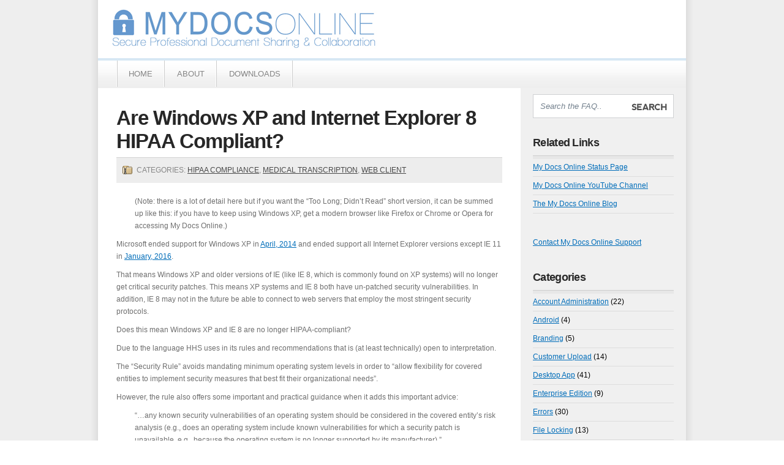

--- FILE ---
content_type: text/html; charset=UTF-8
request_url: http://faq.mydocsonline.com/1068/are-windows-xp-and-internet-explorer-8-hipaa-compliant/
body_size: 19893
content:
<!DOCTYPE html PUBLIC "-//W3C//DTD XHTML 1.0 Transitional//EN" "	"><html xmlns="http://www.w3.org/1999/xhtml" lang="en-US"><head profile="http://gmpg.org/xfn/11">	<meta http-equiv="Content-Type" content="text/html; charset=UTF-8" />	<title>My Docs Online FAQ &raquo; Are Windows XP and Internet Explorer 8 HIPAA Compliant?</title>	<link rel="stylesheet" href="http://faq.mydocsonline.com/wp-content/themes/KnowPress/style.css" type="text/css" media="screen" />	<link rel="stylesheet" href="http://faq.mydocsonline.com/wp-content/themes/KnowPress/styles/blueModified.css" media="screen" type="text/css" />	<link rel="alternate" type="application/rss+xml" title="My Docs Online FAQ RSS Feed" href="http://faq.mydocsonline.com/feed/" />	<link rel="pingback" href="http://faq.mydocsonline.com/xmlrpc.php" />	<script language="javascript" src="http://faq.mydocsonline.com/wp-content/themes/KnowPress/settings/expand.js"></script>     	<link rel='dns-prefetch' href='//s.w.org' />
		<script type="text/javascript">
			window._wpemojiSettings = {"baseUrl":"https:\/\/s.w.org\/images\/core\/emoji\/12.0.0-1\/72x72\/","ext":".png","svgUrl":"https:\/\/s.w.org\/images\/core\/emoji\/12.0.0-1\/svg\/","svgExt":".svg","source":{"concatemoji":"http:\/\/faq.mydocsonline.com\/wp-includes\/js\/wp-emoji-release.min.js?ver=0cd8716e0df2ec8e4208137ae12815dc"}};
			/*! This file is auto-generated */
			!function(e,a,t){var r,n,o,i,p=a.createElement("canvas"),s=p.getContext&&p.getContext("2d");function c(e,t){var a=String.fromCharCode;s.clearRect(0,0,p.width,p.height),s.fillText(a.apply(this,e),0,0);var r=p.toDataURL();return s.clearRect(0,0,p.width,p.height),s.fillText(a.apply(this,t),0,0),r===p.toDataURL()}function l(e){if(!s||!s.fillText)return!1;switch(s.textBaseline="top",s.font="600 32px Arial",e){case"flag":return!c([127987,65039,8205,9895,65039],[127987,65039,8203,9895,65039])&&(!c([55356,56826,55356,56819],[55356,56826,8203,55356,56819])&&!c([55356,57332,56128,56423,56128,56418,56128,56421,56128,56430,56128,56423,56128,56447],[55356,57332,8203,56128,56423,8203,56128,56418,8203,56128,56421,8203,56128,56430,8203,56128,56423,8203,56128,56447]));case"emoji":return!c([55357,56424,55356,57342,8205,55358,56605,8205,55357,56424,55356,57340],[55357,56424,55356,57342,8203,55358,56605,8203,55357,56424,55356,57340])}return!1}function d(e){var t=a.createElement("script");t.src=e,t.defer=t.type="text/javascript",a.getElementsByTagName("head")[0].appendChild(t)}for(i=Array("flag","emoji"),t.supports={everything:!0,everythingExceptFlag:!0},o=0;o<i.length;o++)t.supports[i[o]]=l(i[o]),t.supports.everything=t.supports.everything&&t.supports[i[o]],"flag"!==i[o]&&(t.supports.everythingExceptFlag=t.supports.everythingExceptFlag&&t.supports[i[o]]);t.supports.everythingExceptFlag=t.supports.everythingExceptFlag&&!t.supports.flag,t.DOMReady=!1,t.readyCallback=function(){t.DOMReady=!0},t.supports.everything||(n=function(){t.readyCallback()},a.addEventListener?(a.addEventListener("DOMContentLoaded",n,!1),e.addEventListener("load",n,!1)):(e.attachEvent("onload",n),a.attachEvent("onreadystatechange",function(){"complete"===a.readyState&&t.readyCallback()})),(r=t.source||{}).concatemoji?d(r.concatemoji):r.wpemoji&&r.twemoji&&(d(r.twemoji),d(r.wpemoji)))}(window,document,window._wpemojiSettings);
		</script>
		<style type="text/css">
img.wp-smiley,
img.emoji {
	display: inline !important;
	border: none !important;
	box-shadow: none !important;
	height: 1em !important;
	width: 1em !important;
	margin: 0 .07em !important;
	vertical-align: -0.1em !important;
	background: none !important;
	padding: 0 !important;
}
</style>
	<link rel='stylesheet' id='wp-block-library-css'  href='http://faq.mydocsonline.com/wp-includes/css/dist/block-library/style.min.css?ver=0cd8716e0df2ec8e4208137ae12815dc' type='text/css' media='all' />
<link rel='https://api.w.org/' href='http://faq.mydocsonline.com/wp-json/' />
<link rel="EditURI" type="application/rsd+xml" title="RSD" href="http://faq.mydocsonline.com/xmlrpc.php?rsd" />
<link rel="wlwmanifest" type="application/wlwmanifest+xml" href="http://faq.mydocsonline.com/wp-includes/wlwmanifest.xml" /> 
<link rel='prev' title='Web Folders Setup for Windows 10' href='http://faq.mydocsonline.com/1044/web-folders-setup-for-windows-10/' />
<link rel='next' title='Embedding Customer Upload Into Your Website' href='http://faq.mydocsonline.com/1074/embedding-customer-upload-into-your-website/' />

<link rel="canonical" href="http://faq.mydocsonline.com/1068/are-windows-xp-and-internet-explorer-8-hipaa-compliant/" />
<link rel='shortlink' href='http://faq.mydocsonline.com/?p=1068' />
<link rel="alternate" type="application/json+oembed" href="http://faq.mydocsonline.com/wp-json/oembed/1.0/embed?url=http%3A%2F%2Ffaq.mydocsonline.com%2F1068%2Fare-windows-xp-and-internet-explorer-8-hipaa-compliant%2F" />
<link rel="alternate" type="text/xml+oembed" href="http://faq.mydocsonline.com/wp-json/oembed/1.0/embed?url=http%3A%2F%2Ffaq.mydocsonline.com%2F1068%2Fare-windows-xp-and-internet-explorer-8-hipaa-compliant%2F&#038;format=xml" />

<!--[if IE 7]>
<STYLE TYPE="text/css" MEDIA=screen> 
<!--

.leftContent .categories .categoryItem a { font-size: 18px; font-weight: bold; background: none;  no-repeat center left; letter-spacing: -0.5px; text-decoration: none; padding-left: 23px; color: #000000; }

--> 
</STYLE> 
<![endif]-->

<!--[if IE 6]>
<STYLE TYPE="text/css" MEDIA=screen> 
<!--

.leftContent .categories .categoryItem a { font-size: 18px; font-weight: bold; background: none;  no-repeat center left; letter-spacing: -0.5px; text-decoration: none; padding-left: 23px; color: #000000; }

.wrap { width: 960px; margin: 0px auto 0px 86px; }

  .supportSection .searchForm { width: 630px; border: solid 30px #eeeeee; background: #eeeeee; float: left;  }
.supportSection .searchForm form input#s { width: 430px; border: solid 1px #ffffff; float: left; font-size: 12px; color: #868686; font-family: 'Verdana', 'Trebuchet MS', 'Arial'; font-style: italic; margin: 28px -466px 30px 30px; }
.supportSection .searchForm form input.b { width: 120px; height: 32px; background: none; cursor: pointer; border: none; float: right; margin: 20px 20px 20px 10px;}

--> 
</STYLE> 
<![endif]-->

<link rel="shortcut icon" href="http://www.mydocsonline.com/favicon.ico" type="image/x-icon" />

</head><body><div class="wrap">

<div class="header">
<a href="http://www.mydocsonline.com">
 <div class="blogTitle"></div>
</a>
</div>

				<div class="menu">			<ul>				<li class="page_item"><a href="http://faq.mydocsonline.com">Home</a></li>				<li class="page_item page-item-2"><a href="http://faq.mydocsonline.com/about/">About</a></li>
<li class="page_item page-item-569"><a href="http://faq.mydocsonline.com/downloads/">Downloads</a></li>
				<li class="clear"></li>			</ul>		</div>						
	<div class="leftContent">
		
				
			<div class="post" id="1068">
			
				<div class="postHead">
				
					<h2>Are Windows XP and Internet Explorer 8 HIPAA Compliant?</h2>
					
					<div class="postMeta">
					
												<span class="categories">Categories: <a href="http://faq.mydocsonline.com/category/hipaa-compliance/" rel="category tag">HIPAA Compliance</a>, <a href="http://faq.mydocsonline.com/category/medical-transcription/" rel="category tag">Medical Transcription</a>, <a href="http://faq.mydocsonline.com/category/web-client/" rel="category tag">Web Client</a></span>
					
					</div>
					
				</div>
					
				<div class="postContent">
					
					
						
					<p style="padding-left: 30px;">(Note: there is a lot of detail here but if you want the &#8220;Too Long; Didn&#8217;t Read&#8221; short version, it can be summed up like this: if you have to keep using Windows XP, get a modern browser like Firefox or Chrome or Opera for accessing My Docs Online.)</p>
<p>Microsoft ended support for Windows XP in <a href="https://www.microsoft.com/en-us/WindowsForBusiness/end-of-xp-support" target="_blank">April, 2014</a> and ended support all Internet Explorer versions except IE 11 in <a href="https://www.microsoft.com/en-us/WindowsForBusiness/End-of-IE-support" target="_blank">January, 2016</a>.</p>
<p>That means Windows XP and older versions of IE (like IE 8, which is commonly found on XP systems) will no longer get critical security patches. This means XP systems and IE 8 both have un-patched security vulnerabilities. In addition, IE 8 may not in the future be able to connect to web servers that employ the most stringent security protocols.</p>
<p>Does this mean Windows XP and IE 8 are no longer HIPAA-compliant?</p>
<p>Due to the language HHS uses in its rules and recommendations that is (at least technically) open to interpretation.</p>
<p>The &#8220;Security Rule&#8221; avoids mandating minimum operating system levels in order to &#8220;allow flexibility for covered entities to implement security measures that best fit their organizational needs&#8221;.</p>
<p>However, the rule also offers some important and practical guidance when it adds this important advice:</p>
<p style="padding-left: 30px;">&#8220;&#8230;any known security vulnerabilities of an operating system should be considered in the covered entity’s risk analysis (e.g., does an operating system include known vulnerabilities for which a security patch is unavailable, e.g., because the operating system is no longer supported by its manufacturer).&#8221;</p>
<p>In short, if an operating system and/or a browser is no longer supported and has security issues, you might not want to use it for handling electronic Protected Health Information (e-PHI). Read the HHS advice <a href="http://www.hhs.gov/hipaa/for-professionals/faq/2014/does-the-security-rule-mandate-minimum-operating-system-requirements/index.html" target="_blank">here</a>.</p>
<p>What does this mean for HIPAA compliance and for accessing My Docs Online?</p>
<p>We advise medical professionals to plan for a move to a supported operating system, but recognize that there are cases where this may be difficult or unnecessary, for instance if a particular application requires features only supported in an older browser, or if the computer is not connected to the Internet.</p>
<p>However, we strongly recommend the installation of  a modern, supported browser alongside unsupported versions of Internet Explorer, for use in connection to My Docs Online and transfer of e-PHI.</p>
<p>Google Chrome, for instance, was a good option, at least until they announced that <a href="https://chrome.googleblog.com/2015/11/updates-to-chrome-platform-support.html" target="_blank">no more updates would be available for XP beginning in April 2016</a>.</p>
<p>The developers of Firefox have indicated they <a href="https://www.mozilla.org/en-US/firefox/45.0.1/system-requirements/" target="_blank">Firefox will continue to support XP</a> as long as it remains &#8220;popular&#8221;, so that may be a good choice for XP users who want to continue to receive browser updates.</p>
<p>The less well known Opera browser is another option, as the <a href="https://www.opera.com/download/requirements/" target="_blank">Opera continues to support XP</a> for now.</p>
<p>It&#8217;s also important to note that web server security restrictions  are constantly growing tighter as new threats emerge. Older, weak protocols are disallowed, and browsers that aren&#8217;t being updated often can&#8217;t keep up. This may result in an old browser simply not being able to connect to our servers, now or in the future.</p>
<p>&nbsp;</p>
					
					
				</div>
				
			</div>
		
			
		
	
		</div>
	
		<div class="sidebar">
	
		<div class="sideItem">	<form id="searchform" method="get" action="http://faq.mydocsonline.com/index.php">
		<input type="text" name="s" id="s" value="Search the FAQ..." onfocus="if (this.value == 'Search the FAQ...') {this.value = '';}" onblur="if (this.value == '') {this.value = 'Search the FAQ...';}"  />
		<input type="submit" class="b" value="" />
		<div class="clear"></div>
	</form>
</div><div class="sideItem"><h3>Related Links</h3>
	<ul class='xoxo blogroll'>
<li><a href="http://mdosupport.tumblr.com/" title="Current Status for All My Docs Online Products">My Docs Online Status Page</a></li>
<li><a href="http://www.youtube.com/mydocsonline" title="Video Screencast Tutorials">My Docs Online YouTube Channel</a></li>
<li><a href="https://mydocsonline.com/blog/" title="My Docs Online Blog">The My Docs Online Blog</a></li>

	</ul>
</div>
<div class="sideItem">			<div class="textwidget"><a href="https://mydocsonline.com/contact/" target="_blank" rel="noopener noreferrer">Contact My Docs Online Support</a></div>
		</div><div class="sideItem"><h3>Categories</h3>		<ul>
				<li class="cat-item cat-item-7"><a href="http://faq.mydocsonline.com/category/account-administration/" title="Account options &amp; group administration">Account Administration</a> (22)
</li>
	<li class="cat-item cat-item-113"><a href="http://faq.mydocsonline.com/category/android/" title="Android Devices">Android</a> (4)
</li>
	<li class="cat-item cat-item-53"><a href="http://faq.mydocsonline.com/category/branding/" title="Display your logo">Branding</a> (5)
</li>
	<li class="cat-item cat-item-39"><a href="http://faq.mydocsonline.com/category/customer-upload/" title="Received files from customers, clients &amp; others">Customer Upload</a> (14)
</li>
	<li class="cat-item cat-item-74"><a href="http://faq.mydocsonline.com/category/desktop-app/" title="Install &amp; use the Desktop App for more powerful features">Desktop App</a> (41)
</li>
	<li class="cat-item cat-item-52"><a href="http://faq.mydocsonline.com/category/enterprise-edition/" title="The multi-user version, witt Folder Permissions for security and control">Enterprise Edition</a> (9)
</li>
	<li class="cat-item cat-item-136"><a href="http://faq.mydocsonline.com/category/errors/" title="Error messages &amp; how to fix problems">Errors</a> (30)
</li>
	<li class="cat-item cat-item-77"><a href="http://faq.mydocsonline.com/category/file-locking/" title="Use File Locking in the Desktop App to collaborate with others on any type of file">File Locking</a> (13)
</li>
	<li class="cat-item cat-item-18"><a href="http://faq.mydocsonline.com/category/file-sharing/" title="Share files with others, with options for delivery control &amp; tracking, displaying your logo on delivery pages">File Sharing</a> (27)
</li>
	<li class="cat-item cat-item-8"><a href="http://faq.mydocsonline.com/category/general-questions/" title="Answers to general questions about features, account settings, etc.">General Questions</a> (24)
</li>
	<li class="cat-item cat-item-38"><a href="http://faq.mydocsonline.com/category/group-administration/" title="Use the Administrator ID in the Web Client to add/modify/remove your users, control folder and file permissions, set upload notification rules, and more.">Group Administration</a> (17)
</li>
	<li class="cat-item cat-item-23"><a href="http://faq.mydocsonline.com/category/hipaa-compliance/" title="My Docs Online is HIPAA-compliant. Information on proper settings &amp; feature use, background on security technology.">HIPAA Compliance</a> (4)
</li>
	<li class="cat-item cat-item-112"><a href="http://faq.mydocsonline.com/category/ios/" title="Using My Docs Online with iPad and iPhone.">iOS</a> (8)
</li>
	<li class="cat-item cat-item-72"><a href="http://faq.mydocsonline.com/category/ipad/" title="iPad compatible apps that work with My Docs Online">iPad</a> (7)
</li>
	<li class="cat-item cat-item-71"><a href="http://faq.mydocsonline.com/category/iphone/" title="iPhone compatible apps that work with My Docs Online">iPhone</a> (7)
</li>
	<li class="cat-item cat-item-140"><a href="http://faq.mydocsonline.com/category/java-problems/" title="Common &amp; uncommon Java problems and how to fix them.">Java Problems</a> (13)
</li>
	<li class="cat-item cat-item-45"><a href="http://faq.mydocsonline.com/category/mac-os-x/" title="How the Web Client, Desktop App and WebDAV can all work with Mac OSX">Mac OS X</a> (11)
</li>
	<li class="cat-item cat-item-122"><a href="http://faq.mydocsonline.com/category/medical-transcription/" title="Using My Docs Online in the medical field, including HIPAA compliant document storage and delivery, and to transfer voice dictation and finished dictation files,">Medical Transcription</a> (9)
</li>
	<li class="cat-item cat-item-91"><a href="http://faq.mydocsonline.com/category/moving-files/" title="How to move files from folder to folder in your account.">Moving FIles</a> (3)
</li>
	<li class="cat-item cat-item-24"><a href="http://faq.mydocsonline.com/category/passwords/" title="Password rules, how to change a password, how Administrators can control in a group account.">Passwords</a> (5)
</li>
	<li class="cat-item cat-item-6"><a href="http://faq.mydocsonline.com/category/public-folder/" title="Use your Public Folder to host files for web server style delivery. Use generated URL web links to embed documents and files in your own web site, or via email.">Public Folder</a> (2)
</li>
	<li class="cat-item cat-item-108"><a href="http://faq.mydocsonline.com/category/quickbooks-2/" title="Quickbooks files can be safely shared using the Desktop App and File locking.">QuickBooks</a> (1)
</li>
	<li class="cat-item cat-item-189"><a href="http://faq.mydocsonline.com/category/security/" title="HIPAA, FERPA, how emerging threats are addressed, and securing your Shared File delivery.">Security</a> (10)
</li>
	<li class="cat-item cat-item-200"><a href="http://faq.mydocsonline.com/category/sharing-files-share-management-smart-labels/" title="Rich and flexible File Sharing options, coupled with Tracking &amp; Control of delivered files.">Sharing Files, Share Management and Smart Labels</a> (11)
</li>
	<li class="cat-item cat-item-25"><a href="http://faq.mydocsonline.com/category/tools/" title="Upload Logs, Activity Logs, File Search, File Undelete/Restore">Tools</a> (9)
</li>
	<li class="cat-item cat-item-1"><a href="http://faq.mydocsonline.com/category/uncategorized/" title="Uncatagorized">Uncategorized</a> (2)
</li>
	<li class="cat-item cat-item-167"><a href="http://faq.mydocsonline.com/category/web-client/" title="Web Client features &amp; use with modern &amp; legacy browsers. ">Web Client</a> (29)
</li>
	<li class="cat-item cat-item-3"><a href="http://faq.mydocsonline.com/category/webfolders/" title="Use Web Folders (WebDAV) to see your files in Windows Explorer or the Mac Finder.">Webfolders / WebDAV</a> (39)
</li>
		</ul>
			</div>	
	</div>
			<div class="clear"></div>		<div class="footer">									</div>	</div><script>
  (function(i,s,o,g,r,a,m){i['GoogleAnalyticsObject']=r;i[r]=i[r]||function(){
  
  (i[r].q=i[r].q||[]).push(arguments)},i[r].l=1*new Date();a=s.createElement(o),

  m=s.getElementsByTagName(o)[0];a.async=1;a.src=g;m.parentNode.insertBefore(a,m)

  })(window,document,'script','//www.google-analytics.com/analytics.js','ga');

  ga('create', 'UA-931959-1', 'mydocsonline.com');

  ga('send', 'pageview');
</script><script type='text/javascript' src='http://faq.mydocsonline.com/wp-includes/js/comment-reply.min.js?ver=0cd8716e0df2ec8e4208137ae12815dc'></script>
<script type='text/javascript' src='http://faq.mydocsonline.com/wp-includes/js/wp-embed.min.js?ver=0cd8716e0df2ec8e4208137ae12815dc'></script>
<!-- Begin Olark Chat --><script type="text/javascript">(function(){document.write(unescape('%3Cscript src=%27' + (document.location.protocol == 'https:' ? "https:" : "http:") + '//static.olark.com/js/wc.js%27 type=%27text/javascript%27%3E%3C/script%3E'));})();</script><div id="olark-data"><a class="olark-key" id="olark-4120-548-10-1957" title="Powered by Olark" href="http://olark.com/about" rel="nofollow">Powered by Olark</a></div> <script type="text/javascript"> wc_init();</script><!-- /End Olark Chat -->
</body></html>


--- FILE ---
content_type: text/css
request_url: http://faq.mydocsonline.com/wp-content/themes/KnowPress/style.css
body_size: 16301
content:
/*
Theme Name: KnowPress
Theme URI: http://www.onethemepermonth.com/knowpress-wordpress-theme/
Version: 1.0
Author: Sorel Mihai
Author URI: http://www.onethemepermonth.com/sorel-mihai/
*/


/* CSS RESET */

html{color:#000;background:#FFF;}
body,div,dl,dt,dd,ul,ol,li,h1,h2,h3,h4,h5,h6,pre,code,form,fieldset,legend,input,button,textarea,p,blockquote,th,td{margin:0;padding:0;}
table{border-collapse:collapse;border-spacing:0;}
fieldset,img{border:0;}
address,caption,cite,code,dfn,em,strong,th,var,optgroup{font-style:inherit;font-weight:inherit;}
del,ins{text-decoration:none;}
li{list-style:none;}
caption,th{text-align:left;}
h1,h2,h3,h4,h5,h6{font-size:100%;font-weight:normal;}
q:before,q:after{content:'';}
abbr,acronym{border:0;font-variant:normal;}
sup{vertical-align:baseline;}
sub{vertical-align:baseline;}
legend{color:#000;}
input,button,textarea,select,optgroup,option{font-family:inherit;font-size:inherit;font-style:inherit;font-weight:inherit;}
input,button,textarea,select{*font-size:100%;}
.clear { clear:both; display: block; visibility: hidden;}
a:hover, .sidebar a:hover, .leftContent a:hover { color: #000000; }


/* GENERAL TAGS */

body { font-family: 'Arial', 'Trebuchet MS', 'Verdana'; font-size: 12px; background: #eeeeee url(images/bodyBg.jpg) repeat-y center top; }
.wrap { width: 960px; margin: 0px auto 0px auto; }


/* HEADER */

.header { repeat-x center top; padding-left: 0px; }
.header h1 { font-size: 60px; font-weight: bold; letter-spacing: -2px; line-height: 61px; }
.header h1 a { text-decoration: none; color: #ffffff; }
.header p { font-family: 'Verdana', 'Trebuchet MS', 'Arial'; font-size: 12px; color: #a6a6a6; line-height: 19px; }
.header .blogTitle { width: 960px; padding: 0px 0 0px 0px; display: block; height: 95px; }


/* MENU */

.menu { background: url(images/menuBg.jpg) repeat-x center top; padding-bottom: 2px; }
.menu ul { margin: 0px 30px; background: url(images/menuSeparator.jpg) repeat-y center left; padding: 14px 0px; }
.menu ul li { display: inline; font-family: 'Trebuchet MS', 'Arial', 'Verdana'; font-size: 13px;  }
.menu ul li a { text-transform: uppercase; text-decoration: none; padding: 14px 20px; background: url(images/menuSeparator.jpg) repeat-y center right;  margin-right: -3px; color: #858585; }
.menu ul li a:hover, .menu ul li.current_page_item a { color: #000000; }


/* SEARCH AND CONTACT */

.supportSection { background: #eeeeee url(images/contactBg.jpg) repeat-y center right; }

.supportSection .searchForm { width: 630px; border: solid 30px #eeeeee; background: #eeeeee; float: left;  }
.supportSection .searchForm form input#s { width: 430px; border: solid 1px #ffffff; float: left; font-size: 12px; color: #868686; font-family: 'Verdana', 'Trebuchet MS', 'Arial'; font-style: italic; margin: 28px 0px 30px 30px; }
.supportSection .searchForm form input.b { width: 120px; height: 32px; background: none; cursor: pointer; border: none; float: right; margin: 20px 20px 20px 10px;}

.supportSection .contactLink { cursor: pointer; background: url(images/support.jpg) no-repeat center left; width: 150px; float: right; margin: 30px 20px; padding: 4px 0px 4px 80px; }
.supportSection .contactLink a { color: #4d4d4d; font-family: 'Verdana', 'Trebuchet MS', 'Arial'; font-size: 12px; line-height: 18px; }
.supportSection .contactLink a strong {  display: block; font-size: 18px; font-family: 'Arial', 'Trebuchet MS', 'Verdana'; color: #000000; font-weight: bold; margin-bottom: 4px; }

.leftContent .sectionHeading p { font-size: 11px; font-family: 'Verdana', 'Arial', 'Trebuchet MS'; color: #868686; margin: -14px 20px 20px 20px; }
.leftContent .sectionHeading p a { color: #444444; }
.supportSection a:hover { color: #000000; }


/* LEFT CONTENT - HOMEPAGE */

.leftContent { width: 690px; float: left; }
.leftContent .item { margin: 25px 30px; }
.leftContent .item h2 { font-size: 22px; font-weight: bold; letter-spacing: -0.4px; background: url(images/headingBg.jpg) repeat-x center bottom; padding: 15px 0px; }

.leftContent .categories .categoryItem { width: 190px; float: left; margin: 15px 0px 15px 0px; }
.leftContent .categories .space { margin: 15px 30px 0px 30px; }
.leftContent .categories .categoryItem a { font-size: 18px; font-weight: bold; background: url(images/folderIcon.jpg) no-repeat center left; letter-spacing: -0.5px; text-decoration: none; padding-left: 23px; color: #000000; }
.leftContent .categories .categoryItem p { font-family: 'Verdana', 'Arial', 'Trebuchet MS'; font-size: 11px; color: #828282; line-height: 15px; margin-top: 4px; }
.leftContent .categories .clear { border-top: solid 1px #ededed; visibility: visible;  }

.leftContent .featured, .leftContent .latest-half { width: 300px; float: left; margin: 0px 0px 0px 30px; }
.leftContent .item ul { margin-top: 15px; }
.leftContent .featured li, .leftContent .latest-half li, .leftContent .latest-full li { padding: 0px 0px 10px 23px; }
.leftContent .featured li a, .leftContent .latest-half li a, .leftContent .latest-full li a { font-size: 11px; font-family: 'Verdana', 'Arial', 'Trebuchet MS'; color: #828282; text-decoration: none; }
.leftContent .featured li a strong, .leftContent .latest-half li a strong, .leftContent .latest-full li a strong { font-size: 15px; font-family: 'Arial', 'Trebuchet MS', 'Verdana'; color: #262626; font-weight: bold; display: block; }

.leftContent .featured li { background: url(images/featuredIcon.jpg) no-repeat top left; }
.leftContent .latest-half li, .leftContent .latest-full li { background: url(images/articleIcon.jpg) no-repeat top left; }
.leftContent .latest-full li { width: 275px; float: left; }
.leftContent .latest-full li.margin { margin-left: 30px; }

.leftContent .tags h2 { margin-bottom: 10px; }
.leftContent .tags a { text-decoration: none; color: #444444; }
.leftContent .tags a:hover { color: #777777; }


/* ARCHIVE - SEARCH RESULTS */

.leftContent .sectionHeading { background: #e9e9e9 url(images/sectionTitleBg.jpg) repeat-x center bottom; padding-bottom: 6px;}
.leftContent .sectionHeading h2 { font-size: 26px; font-weight: bold; color: #6e6e6e; letter-spacing: -1px; display: block; border: solid 20px #e9e9e9; }
.leftContent .sectionHeading h2 strong { color: #454545; }

.leftContent .article { padding: 30px 20px; border-bottom: solid 1px #E1E1E1; }
.leftContent .article .articleContent { background: url(images/articleIcon.jpg) no-repeat top left;  padding-left: 25px; float: left; width: 600px;}
.leftContent .article h3 { font-weight: bold; color: #262626; font-size: 18px; letter-spacing: -0.3px; line-height: 15px; }
.leftContent .article h3 a { color: #262626; text-decoration: none; }
.leftContent .article small { font-size: 11px; font-family: 'Verdana', 'Arial', 'Trebuchet MS'; color: #828282; margin-top: 4px; display: block; }
.leftContent .article p { font-size: 12px; font-family: 'Verdana', 'Arial', 'Trebuchet MS'; color: #454545; font-style: italic; line-height: 18px; margin: 10px 0 0 0; }
.leftContent .article a.expandLink { background: url(images/expandBg.jpg); color: #4f4f4f; width: 19px; text-align: center; font-weight: bold; font-size: 14px; display: block; text-decoration: none; padding: 1px 0 2px 0; float: right; }
.leftContent .featuredPost .articleContent { background: url(images/featuredIcon.jpg) no-repeat top left; }

.leftContent .blogNavigation { padding: 15px 0; border-bottom: solid 1px #E1E1E1; }
.leftContent .blogNavigation a { background: #F0F0F0; padding: 15px 20px; text-decoration: none; color: #363636; font-weight: bold; font-size: 15px; letter-spacing: -0.4px; }
.leftContent .blogNavigation .alignleft { width: 250px; float: left; }
.leftContent .blogNavigation .alignright { width: 250px; float: right; text-align: right; }


/* SINGLE POST */

.leftContent .post { border: solid 30px #ffffff; }
.leftContent .post .postHead { margin-bottom: 20px; }
.leftContent .post .postHead h2 { font-size: 33px; font-weight: bold; color: #272727; letter-spacing: -1px; border-bottom: solid 1px #D2D2D2; padding: 0px 0px 7px 0px; }
.leftContent .post .postHead .postMeta { background: #EDEDED; padding: 10px; font-family: 'Trebuchet MS', 'Arial', 'Verdana'; line-height: 21px; text-transform: uppercase; color: #868686; }
.leftContent .post .postHead .postMeta a { color: #484848; }
.leftContent .post .postHead .postMeta span.tags { background: url(images/tagsIcon.jpg) no-repeat center left; padding-left: 23px; padding-right: 10px; }
.leftContent .post .postHead .postMeta span.categories  { background: url(images/categoryIcon.jpg) no-repeat center left; padding-left: 23px; }

.leftContent .post .postContent .postToolbox { width: 200px; border: solid 1px #E1E1E1; padding: 1px; float: right; margin: 0px 0px 10px 15px; }
.leftContent .post .postContent .postToolbox strong { font-family: 'Arial', 'Trebuchet MS'; background: #000 url(images/toolboxTitleBg.jpg) repeat-x center top; font-size: 14px; font-weight: bold; color: #323232; text-transform: uppercase; display: block; padding: 8px 9px 9px 9px; }
.leftContent .post .postContent .postToolbox a.expandLink { background: url(images/expandBg.jpg); color: #4f4f4f; width: 19px; text-align: center; font-weight: bold; font-size: 14px; display: block; text-decoration: none; padding: 1px 0 2px 0; float: right; margin: -2px 0 0 0; }
.leftContent .post .postContent .postToolbox #expandToolbox p { margin: 1px 0 0 0; border-top: solid 1px #E1E1E1; padding: 7px 10px 7px 32px; font-family: 'Verdana', 'Trebuchet MS', 'Arial'; color: #555555; }
.leftContent .post .postContent .postToolbox #expandToolbox p.date { background: url(images/dateIcon.jpg) no-repeat 5% 50%; }
.leftContent .post .postContent .postToolbox #expandToolbox p.addcomment { background: url(images/commentIcon.jpg) no-repeat 5% 50%; }
.leftContent .post .postContent .postToolbox #expandToolbox p.print { background: url(images/printIcon.jpg) no-repeat 5% 50%; }
.leftContent .post .postContent .postToolbox #expandToolbox p.edit { background: url(images/editIcon.jpg) no-repeat 5% 50%; }

.leftContent .post .postContent { font-family: 'Verdana', 'Trebuchet MS', 'Arial'; }
.leftContent .post .postContent p { line-height: 20px; margin: 10px 0 10px 0; color: #6f6f6f; }
.leftContent .post .postContent h3 { font-size: 22px; font-family: 'Arial', 'Trebuchet MS', 'Verdana'; font-weight: bold; letter-spacing: -0.3px; margin: 20px 0 0 0; }
.leftContent .post .postContent ul, .leftContent .post .postContent ol { margin: 20px 0px 20px 50px; line-height: 20px; font-size: 13px; }
.leftContent .post .postContent li { color: #454545; padding: 1px 0 3px 14px; }


/* COMMENTS */

.postComments{ border: solid 30px #ffffff; margin-top: -20px; clear:both; }
.postComments h2, .commentForm h2 { font-size: 25px; color: #272727; font-weight: bold; background: url(images/headingBg.jpg) repeat-x center bottom; padding-bottom: 15px; }
.postComments .comment { border: solid 1px #E1E1E1; padding: 1px; margin-top: 15px; }
.postComments .comment .commentHead { font-family: 'Arial', 'Trebuchet MS'; background: #000 url(images/toolboxTitleBg.jpg) repeat-x center top; display: block; padding: 8px 9px 9px 9px; }
.postComments .comment .commentHead strong { font-size: 14px; color: #323232; text-transform: uppercase; font-weight: bold;}
.postComments .comment .commentHead strong small { color: #919191; font-weight: bold; font-size: 13px; text-transform: none; }
.postComments .comment .entry { color: #606060; font-size: 12px; line-height: 18px; font-family: 'Verdana', 'Arial', 'Trebuchet MS'; border: solid 20px #ffffff; }
.postComments ul { border: solid 20px #ffffff; }
.postComments ul .comment { margin-top: 0px; }
.postComments .comment .commentHead a { text-decoration: none; }
.postComments .comment .commentHead a.expandLink { background: url(images/expandBg.jpg); color: #4f4f4f; width: 19px; text-align: center; font-weight: bold; font-size: 14px; display: block; text-decoration: none; padding: 1px 0 2px 0; float: right; margin: -2px 0 0 0; }

.commentForm { width: 90%; margin: 0 auto 0 auto; }
.commentForm form { width: 100%; margin-top: 20px; }
.commentForm input, .commentForm label, .commentForm textarea { display: block; color: #525252; font-family: 'Verdana', 'Arial', 'Trebuchet MS'; margin: 10px 0 5px 0; }
.commentForm input#author, .commentForm input#email, .commentForm input#url, .commentForm textarea { padding: 10px 5px; border: solid 1px #E1E1E1; background: url(images/inputBg.jpg) repeat-x center top; }
.commentForm textarea { width: 97%; height: 100px; }
.commentForm input { width: 50%; }
.commentForm input.submit { width: 125px; height: 29px; display: block; background: url(images/addComment.jpg) no-repeat center top; border: none; margin-top: 20px; }

.postComments .commentForm { border: solid 1px #E1E1E1; padding: 26px; margin-top: 15px; }

.commentP { padding: 20px; border: dashed 1px #CDCDCD; background: #F0F0F0; font-family: 'Verdana', 'Arial', 'Trebuchet MS'; color: #4A4A4A; margin-top: -30px; }

/* SIDEBAR */

.sidebar { width: 270px; float: right; }
.sidebar .sideItem { border: solid 20px #F0F0F0; }
.sidebar .sideItem h3 { font-size: 18px; font-weight: bold; color: #292929; letter-spacing: -0.7px; margin-bottom: 10px; }

.sidebar .loginForm input#log, .sidebar .loginForm input#pwd { background: #ffffff url(images/inputBg.jpg) repeat-x center top; border: solid 1px #DEDEDE; display: block; padding: 10px; color: #525252; font-family: 'Verdana', 'Arial', 'Trebuchet MS'; width: 210px; margin-bottom: 7px; }
.sidebar .loginForm label { display: block; font-family: 'Verdana', 'Arial', 'Trebuchet MS'; color: #525252; margin: 2px 0 2px 0; }
.sidebar .loginForm label.submit { text-align: right; }
.sidebar .loginForm label.submit input { cursor: pointer; width: 83px; height: 29px; border: none; background: url(images/loginButton.jpg) no-repeat center top; display: block; float: right; }
.sidebar .loginForm a { display: block; clear: both; line-height: 16px; font-family: 'Verdana', 'Arial', 'Trebuchet MS'; font-size: 11px;  }

.sidebar .loginScreen p { padding-top: 10px;  text-align: center; font-family: 'Verdana', 'Arial', 'Trebuchet MS'; line-height: 22px; color: #878787; }
.sidebar .loginScreen p strong { font-weight: bold; display: block; font-family: 'Arial', 'Trebuchet MS', 'Verdana'; font-size: 15px; color: #111111; letter-spacing: -0.2px; }
.sidebar .loginScreen p a { color: #3E3E3E; }

.sidebar ul { background: url(images/ulBg.jpg) repeat-x center top; padding-top: 5px; }
.sidebar ul li { font-family: 'Verdana', 'Arial', 'Trebuchet MS'; border-bottom: solid 1px #DDDDDD; padding: 7px 0px 8px 0px; }

form#searchform { background: #ffffff; border: solid 1px #D0D1D3; padding: 10px; margin: -10px 0 -10px 0; }
form#searchform input#s { width: 100px; border: solid 1px #ffffff; float: left; font-size: 13px; font-style: italic; color: #73808D; }
form#searchform input.b { width: 58px; height: 12px; display: block; background: url(images/searchButton.jpg) no-repeat center top; border: none; float: right; margin-top: 4px; }

.search-form { border: 15px solid #EDF3F4; margin: 20px 0 0 0; padding: 0px;}
.search-form form { margin: 0px; background: #ffffff; border: solid 1px #D1DADB; padding: 5px; }
.search-form input.b { width: 66px; height: 14px; display: block; text-indent: -9999px; background: url(images/search.jpg); border: solid 1px #ffffff; float: right; margin: 4px 2px 0 0;}
.search-form input#s { width: 180px; float: left; border: solid 1px #ffffff; color: #808E90; font-style: italic; font-size: 13px; font-family: 'Verdana', 'Arial', 'Trebuchet MS'; }



/* FOOTER */

.footer { background: url(images/footerBg.jpg) repeat-x center top; padding: 0px 0px 0px 10px; margin-top: 30px; }
.footer p strong { font-size: 22px; font-weight: bold; letter-spacing: -1px; color: #ffffff; margin-bottom: 5px; font-family: 'Arial', 'Trebuchet MS', 'Verdana'; display: block;}
.footer p { color: #a6a6a6; font-family: 'Verdana', 'Arial', 'Trebuchet MS'; line-height: 18px; height: 50px;  padding: 65px 0 72px 130px;  }
.footer p a { color: #a6a6a6; }
.footer p a:hover { text-decoration: none; }

--- FILE ---
content_type: text/css
request_url: http://faq.mydocsonline.com/wp-content/themes/KnowPress/styles/blueModified.css
body_size: 1181
content:
a, .sidebar a, .sidebar ul li a, .postContent a, .leftContent a { color: #016db9; }
.header .blogTitle { background: url(blueModified/MDOlocklogo2header.jpg) no-repeat top left; }
.menu { border-top: solid 4px #d7e8f4; }
.searchForm form { background: url(blueModified/searchBg.jpg) no-repeat center top; }
.leftContent .item h2 { color: #1d4c6d; }
.leftContent .post .postContent h3 { color: #26475e; }
.leftContent .post .postContent li { background: url(blueModified/listItem.jpg) no-repeat top left; }
.footer p { background: none;  }

/* Custom for trial button */

.faqToTrialButton {
	-moz-box-shadow: 0px 0px 0px 2px #9fb4f2;
	-webkit-box-shadow: 0px 0px 0px 2px #9fb4f2;
	box-shadow: 0px 0px 0px 2px #9fb4f2;
	background-color:#5d8bc9 !important;
	-moz-border-radius:10px;
	-webkit-border-radius:10px;
	border-radius:10px;
	border:1px solid #4e6096;
	display:inline-block;
	cursor:pointer;
	color:#ffffff !important;
	font-family:Arial;
	font-size:18px;
	padding:16px 26px;
	text-decoration:none;
	text-shadow:0px 1px 0px #283966;
}
.faqToTrialButton:hover {
	background-color:#476e9e !important;
}
.faqToTrialButton:active {
	position:relative;
	top:1px;
}

--- FILE ---
content_type: application/javascript
request_url: http://faq.mydocsonline.com/wp-content/themes/KnowPress/settings/expand.js
body_size: 636
content:
// Expandable content script from flooble.com.
// For more information please visit:
//   http://www.flooble.com/scripts/expand.php
// Copyright 2002 Animus Pactum Consulting Inc.
//----------------------------------------------

var ie4 = false; if(document.all) { ie4 = true; }
function getObject(id) { if (ie4) { return document.all[id]; } else { return document.getElementById(id); } }
function toggle(link, divId) { var lText = link.innerHTML; var d = getObject(divId);
 if (lText == '+') { link.innerHTML = '-'; d.style.display = 'block'; }
 else { link.innerHTML = '+'; d.style.display = 'none'; } }

 

--- FILE ---
content_type: application/javascript; charset=utf-8
request_url: http://static.olark.com/js/wc.js
body_size: 1694
content:
!function e(n,r,t){function o(a,l){if(!r[a]){if(!n[a]){var c="function"==typeof require&&require;if(!l&&c)return c(a,!0);if(i)return i(a,!0);var s=new Error("Cannot find module '"+a+"'");throw s.code="MODULE_NOT_FOUND",s}var u=r[a]={exports:{}};n[a][0].call(u.exports,function(e){var r=n[a][1][e];return o(r?r:e)},u,u.exports,e,n,r,t)}return r[a].exports}for(var i="function"==typeof require&&require,a=0;a<t.length;a++)o(t[a]);return o}({1:[function(e,n,r){var t,o;t=e("./olark-shim").createOlarkShim,o=function(e,n,r,o){var i,a,l;return a="static.olark.com",e.location.host.match(/olark\.net|localhost/)&&(a=e.location.host),r=""+a+r,i=n.getElementsByTagName("script")[0],(l=n.createElement("script")).async=!0,l.src="//"+r,i.parentNode.insertBefore(l,i),null==e.olark&&(e.olark={}),t(e,r,o)},n.exports={load:o}},{"./olark-shim":3}],2:[function(e,n,r){n.exports=function(e,n){function r(e){return e&&""!=(e=e.replace("olark-","").replace("site-","").replace(/\s/g,""))?e:void 0}return{cleanUpSiteIdDomElements:function(){var e=n.getElementById("hbl_code"),r=n.getElementById("olark-data");e&&(e.style.display="none"),r&&(r.style.display="none")},determineSiteIdFromEmbed:function(){var t,o=(e.olark?e.olark.__k:void 0)||((t=n.getElementById("hbl_code"))?t.href.split("#")[1]:void 0)||function(){function e(e,n){return-1!=(e.className||"").indexOf(n)}var r=n.getElementById("olark-key");if(r)return r.className;var t=n.getElementById("olark-data");if(t&&t.childNodes)for(var o=t.childNodes.length;o--;){var i=t.childNodes[o];if(e(i,"olark-key"))return i.id}for(var a=n.getElementsByTagName("a"),l=a.length;l--;){var c=a[l];if(e(c,"olark-key"))return c.id}}()||function(){for(var e=n.getElementsByTagName("script"),r=/olark\.__k/g,t=void 0,o=0;o<e.length;o++){var i=e[o];if(r.test(i.innerHTML))for(var a=i.innerHTML.split("\n"),l=0;l<a.length;l++){var c=a[l];r.test(c)&&(t=c.split("=").pop().replace(/[\s";]/g,""))}}return t}();return o?o=r(o):void 0},filterSiteId:r,onFirstLoadOnly:function(n){e.olark&&e.olark._||(e.olark=e.olark||{},e.olark._=e.olark._||{},n())},createAsyncLoadHooks:function(n,r){var t=e.olark=function(){t._.s.push(arguments)};t._={p:{0:+new Date},P:function(e){t._.p[e]=new Date-t._.p[0]},s:[],l:e.__olarkLoaderUrlShim||null,i:n,f:null,v:r||"unknown"},t.configure=function(){t("call","configure",arguments)},t.extend=function(){t("call","extend",arguments)},t.declare=function(){t("call","declare",arguments)},t.identify=function(){t("call","identify",arguments)}}}}(window,document)},{}],3:[function(e,n,r){var t;t=function(e,n,r){var t;return t={s:[],t:[(new Date).getTime()],c:{},l:n,P:[],legacyLoaderName:r||"loader-reset"},e.olark=function(){return t.s.push(arguments),t.t.push((new Date).getTime()),this},e.olark._=t,e.olark.extend=function(n,r){return e.olark("extend",n,r)},e.olark.identify=function(n){return e.olark("identify",t.i=n)},e.olark.configure=function(n,r){return e.olark("configure",n,r),t.c[n]=r},e.olark},n.exports={createOlarkShim:t}},{}],4:[function(e,n,r){var t=e("../../loaders/legacy-adapter"),o=e("../../loaders/loadshim");n.exports=function(e,n){function r(){var e=this;e.vars={},e.palette={},e.setInline=function(n){n?(e.vars.is_inline=!0,e.vars.disableFocus=!0):(e.vars.is_inline=!1,e.vars.disableFocus=!1)},e.setMargin=function(n){e.setMargins(n,n,n,n)},e.setMargins=function(n,r,t,o){e.vars.bottom_margin=o,e.vars.right_margin=t,e.vars.left_margin=n,e.vars.top_margin=r},e.setPosition=function(n){e.vars.corner_position=n},e.setHeight=function(n){e.vars.convo_height=n},e.setWidth=function(n){e.vars.width=n}}function i(){e.hbl={hwindow:{config:r}},e.wc_config=function(){return new r},e.wc_init=function(n,r){/^\s*$/.test(n)&&(n=null),c=!0,a=n||a||o.determineSiteIdFromEmbed(),a=o.filterSiteId(a),r=r||e.wc_config(),e.olark.configure(function(e){for(var n in r.vars)r.vars.hasOwnProperty(n)&&(e.system[n]=r.vars[n])}),l&&c&&e.olark.identify(a)}}var a=o.determineSiteIdFromEmbed(),l=!1,c=!1;return o.onFirstLoadOnly(function(){i(),o.cleanUpSiteIdDomElements(),t.load(e,n,"/jsclient/loader.js","loaderwc"),l=!0}),e.olark}(window,document)},{"../../loaders/legacy-adapter":1,"../../loaders/loadshim":2}]},{},[4]);

--- FILE ---
content_type: text/plain
request_url: https://www.google-analytics.com/j/collect?v=1&_v=j102&a=1451036815&t=pageview&_s=1&dl=http%3A%2F%2Ffaq.mydocsonline.com%2F1068%2Fare-windows-xp-and-internet-explorer-8-hipaa-compliant%2F&ul=en-us%40posix&dt=My%20Docs%20Online%20FAQ%20%C2%BB%20Are%20Windows%20XP%20and%20Internet%20Explorer%208%20HIPAA%20Compliant%3F&sr=1280x720&vp=1280x720&_u=IEBAAAABAAAAACAAI~&jid=822636953&gjid=967851197&cid=849091941.1768910285&tid=UA-931959-1&_gid=588111852.1768910285&_r=1&_slc=1&z=2036582032
body_size: -286
content:
2,cG-3PLZP7T37N